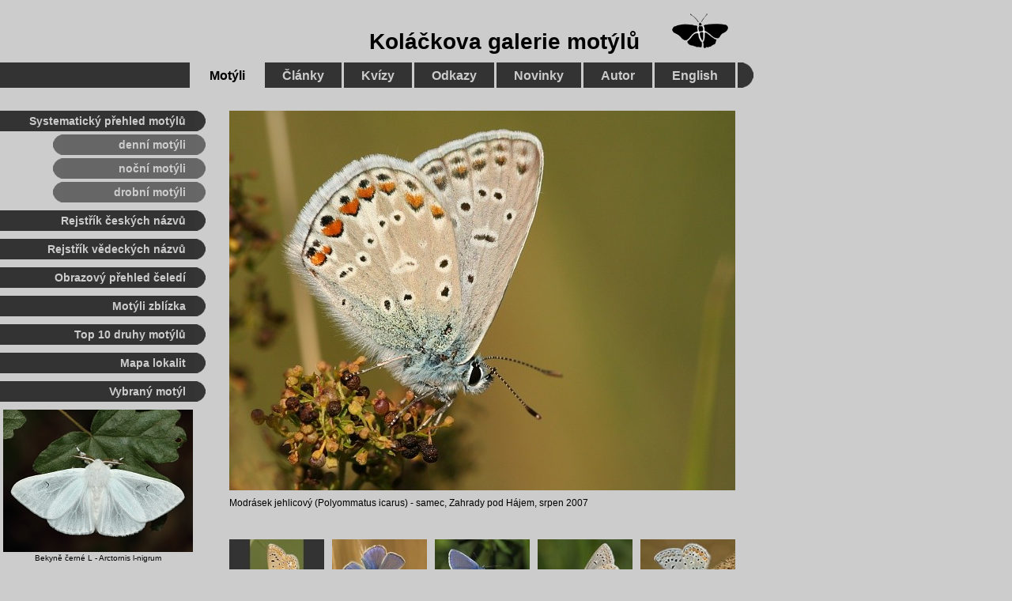

--- FILE ---
content_type: text/html
request_url: https://motyli.kolas.cz/foto/modras/07806110.htm
body_size: 2858
content:
<!DOCTYPE HTML PUBLIC "-//W3C//DTD HTML 4.01//EN">
<html>
<head>
<meta http-equiv="Content-Type" content="text/html; charset=windows-1250">
<title>Modrásek jehlicový</title>
<link href="/css/motyli.css" rel="stylesheet" type="text/css">
<link href="/css/hlavnimenu.css" rel="stylesheet" type="text/css">
<link href="/css/levemenu.css" rel="stylesheet" type="text/css">
</head>

<body>
<div class="maindiv"> 
<p class="popis"><a href="/modrasek-jehlicovy-icarus.htm"><img src="velke/07806110.jpg" alt="Modrásek jehlicový" class="foto640w"></a><br>
  Modrásek jehlicový (Polyommatus icarus) - samec, Zahrady pod Hájem, srpen 2007</p> 
</div>
<!-- nahledy -->

<div class="nahledydiv">
  <p><a href="/foto/modras/18707062.htm"><img src="/foto/modras/male/18707062.jpg" alt="Modrásek jehlicový - samice, Prokopské údolí, červenec 2018" width="120" height="90" border="0" class="nahled"></a> 
    <a href="/foto/modras/16808020.htm"><img src="/foto/modras/male/16808020.jpg" alt="Modrásek jehlicový - samec, Radějov, srpen 2016" width="120" height="90" border="0" class="nahled"></a> 
    <a href="/foto/modras/14504563.htm"><img src="/foto/modras/male/14504563.jpg" alt="Modrásek jehlicový - samec f. icarinus, Radotín, květen 2014" width="120" height="90" border="0" class="nahled"></a> 
    <a href="/foto/modras/14504559.htm"><img src="/foto/modras/male/14504559.jpg" alt="Modrásek jehlicový - samec f. icarinus, Radotín, květen 2014" width="120" height="90" border="0" class="nahled"></a> 
    <a href="/foto/modras/13814020.htm"><img src="/foto/modras/male/13814020.jpg" alt="Modrásek jehlicový - samec, Bítovčice, srpen 2013" width="120" height="90" border="0" class="nahled"></a> 
    <a href="/foto/modras/13807136.htm"><img src="/foto/modras/male/13807136.jpg" alt="Modrásek jehlicový - samice, Bubovice, srpen 2013" width="120" height="90" border="0" class="nahled"></a> 
    <a href="/foto/modras/11706042.htm"><img src="/foto/modras/male/11706042.jpg" alt="Modrásek jehlicový - samice, Sedlčansko. červenec 2011" width="120" height="90" border="0" class="nahled"></a> 
    <a href="/foto/modras/11521007.htm"><img src="/foto/modras/male/11521007.jpg" alt="Modrásek jehlicový, Pohansko, květen 2011" width="120" height="90" border="0" class="nahled"></a> 
    <a href="/foto/modras/10913207.htm"><img src="/foto/modras/male/10913207.jpg" alt="Modrásek jehlicový - samec, Slanisko u Nesytu, září 2010" width="120" height="90" border="0" class="nahled"></a> 
    <a href="/foto/modras/10810015.htm"><img src="/foto/modras/male/10810015.jpg" alt="Modrásek jehlicový - samice, Příbram, srpen 2010" width="120" height="90" border="0" class="nahled"></a> 
    <a href="/foto/modras/10810010.htm"><img src="/foto/modras/male/10810010.jpg" alt="Modrásek jehlicový - samec, Příbram, srpen 2010" width="120" height="90" border="0" class="nahled"></a> 
    <a href="/foto/modras/10802035.htm"><img src="/foto/modras/male/10802035.jpg" alt="Modrásek jehlicový - samice, Kurdějov, srpen 2010" width="120" height="90" border="0" class="nahled"></a> 
    <a href="/foto/modras/10801382.htm"><img src="/foto/modras/male/10801382.jpg" alt="Modrásek jehlicový - samice, Pavlovské vrchy, srpen 2010" width="120" height="90" border="0" class="nahled"></a> 
    <a href="/foto/modras/10801008.htm"><img src="/foto/modras/male/10801008.jpg" alt="Modrásek jehlicový - samice, Kurdějov, srpen 2010" width="120" height="90" border="0" class="nahled"></a> 
    <a href="/foto/modras/10522118.htm"><img src="/foto/modras/male/10522118.jpg" alt="Modrásek jehlicový - samice, Horní Šárka, květen 2010" width="120" height="90" border="0" class="nahled"></a> 
    <a href="/foto/modras/10522107.htm"><img src="/foto/modras/male/10522107.jpg" alt="Modrásek jehlicový - samec, Horní Šárka, květen 2010" width="120" height="90" border="0" class="nahled"></a> 
    <a href="/foto/modras/09815042.htm"><img src="/foto/modras/male/09815042.jpg" alt="Modrásek jehlicový - kopulace, Zahrady pod Hájem, srpen 2009" width="120" height="90" border="0" class="nahled"></a> 
    <a href="/foto/modras/09517178.htm"><img src="/foto/modras/male/09517178.jpg" alt="Modrásek jehlicový - samec, Radobýl, květen 2009" width="120" height="90" border="0" class="nahled"></a> 
    <a href="/foto/modras/09517170.htm"><img src="/foto/modras/male/09517170.jpg" alt="Modrásek jehlicový - samec, Radobýl, květen 2009" width="120" height="90" border="0" class="nahled"></a> 
    <a href="/foto/modras/09517140.htm"><img src="/foto/modras/male/09517140.jpg" alt="Modrásek jehlicový - samice, Radobýl, květen 2009" width="120" height="90" border="0" class="nahled"></a> 
    <a href="/foto/modras/09510213.htm"><img src="/foto/modras/male/09510213.jpg" alt="Modrásek jehlicový - samec, Oblík, květen 2009" width="120" height="90" border="0" class="nahled"></a> 
    <a href="/foto/modras/08826058.htm"><img src="/foto/modras/male/08826058.jpg" alt="Modrásek jehlicový - samice, Milovice, srpen 2008" width="120" height="90" border="0" class="nahled"></a> 
    <a href="/foto/modras/08525226.htm"><img src="/foto/modras/male/08525226.jpg" alt="Modrásek jehlicový - samec, Pouzdřany, květen 2008" width="120" height="90" border="0" class="nahled"></a> 
    <a href="/foto/modras/08524229.htm"><img src="/foto/modras/male/08524229.jpg" alt="Modrásek jehlicový - samec, Mohelno, květen 2008" width="120" height="90" border="0" class="nahled"></a> 
    <a href="/foto/modras/08524224.htm"><img src="/foto/modras/male/08524224.jpg" alt="Modrásek jehlicový - samec, Mohelno, květen 2008" width="120" height="90" border="0" class="nahled"></a> 
    <a href="/foto/modras/07916019.htm"><img src="/foto/modras/male/07916019.jpg" alt="Modrásek jehlicový - kopulace, Kováry, září 2007" width="120" height="90" border="0" class="nahled"></a> 
    <a href="/foto/modras/07808136.htm"><img src="/foto/modras/male/07808136.jpg" alt="Modrásek jehlicový - samec, Pavlovské vrchy, srpen 2007" width="120" height="90" border="0" class="nahled"></a> 
    <a href="/foto/modras/07808135.htm"><img src="/foto/modras/male/07808135.jpg" alt="Modrásek jehlicový - samice, Pavlovské vrchy, srpen 2007" width="120" height="90" border="0" class="nahled"></a> 
    <a href="/foto/modras/07808081.htm"><img src="/foto/modras/male/07808081.jpg" alt="Modrásek jehlicový - samec, Pavlovské vrchy, srpen 2007" width="120" height="90" border="0" class="nahled"></a> 
    <a href="/foto/modras/07806233.htm"><img src="/foto/modras/male/07806233.jpg" alt="Modrásek jehlicový - kopulace, Zahrady pod Hájem, srpen 2007" width="120" height="90" border="0" class="nahled"></a> 
    <a href="/foto/modras/07806123.htm"><img src="/foto/modras/male/07806123.jpg" alt="Modrásek jehlicový - samec, Zahrady pod Hájem, srpen 2007" width="120" height="90" border="0" class="nahled"></a> 
    <a href="/foto/modras/07806110.htm"><img src="/foto/modras/male/07806110.jpg" alt="Modrásek jehlicový - samec, Zahrady pod Hájem, srpen 2007" width="120" height="90" border="0" class="nahled"></a> 
    <a href="/foto/modras/07806060.htm"><img src="/foto/modras/male/07806060.jpg" alt="Modrásek jehlicový - samice, Zahrady pod Hájem, srpen 2007" width="120" height="90" border="0" class="nahled"></a> 
    <a href="/foto/modras/07718082.htm"><img src="/foto/modras/male/07718082.jpg" alt="Modrásek jehlicový - samice, Kováry, červenec 2007" width="120" height="90" border="0" class="nahled"></a> 
    <a href="/foto/modras/07630092.htm"><img src="/foto/modras/male/07630092.jpg" alt="Modrásek jehlicový - samec, Horní Šárka, červen 2007" width="120" height="90" border="0" class="nahled"></a> 
    <a href="/foto/modras/07615278.htm"><img src="/foto/modras/male/07615278.jpg" alt="Modrásek jehlicový - samec, Váté písky, červen 2007" width="120" height="90" border="0" class="nahled"></a> 
    <a href="/foto/modras/07615008.htm"><img src="/foto/modras/male/07615008.jpg" alt="Modrásek jehlicový, Zahrady pod Hájem, červen 2007" width="120" height="90" border="0" class="nahled"></a> 
    <a href="/foto/modras/07527271.htm"><img src="/foto/modras/male/07527271.jpg" alt="Modrásek jehlicový - samec, Úhošť, květen 2007" width="120" height="90" border="0" class="nahled"></a> 
    <a href="/foto/modras/07527133.htm"><img src="/foto/modras/male/07527133.jpg" alt="Modrásek jehlicový - samice, Úhošť, květen 2007" width="120" height="90" border="0" class="nahled"></a> 
    <a href="/foto/modras/07527078.htm"><img src="/foto/modras/male/07527078.jpg" alt="Modrásek jehlicový - samec, Úhošť, květen 2007" width="120" height="90" border="0" class="nahled"></a> 
    <a href="/foto/modras/06820191.htm"><img src="/foto/modras/male/06820191.jpg" alt="Modrásek jehlicový, Strážné, srpen 2006" width="120" height="90" border="0" class="nahled"></a> 
    <a href="/foto/modras/06725274.htm"><img src="/foto/modras/male/06725274.jpg" alt="Modrásek jehlicový, Přelouč, červenec 2006" width="120" height="90" border="0" class="nahled"></a> 
    <a href="/foto/modras/06725212.htm"><img src="/foto/modras/male/06725212.jpg" alt="Modrásek jehlicový - samec, Přelouč, červenec 2006" width="120" height="90" border="0" class="nahled"></a> 
    <a href="/foto/modras/06724194.htm"><img src="/foto/modras/male/06724194.jpg" alt="Modrásek jehlicový - samec, CHKO Blaník, červenec 2006" width="120" height="90" border="0" class="nahled"></a> 
    <a href="/foto/modras/06610121.htm"><img src="/foto/modras/male/06610121.jpg" alt="Modrásek jehlicový - samec, Trója, červen 2006" width="120" height="90" border="0" class="nahled"></a> 
    <a href="/foto/modras/06610068.htm"><img src="/foto/modras/male/06610068.jpg" alt="Modrásek jehlicový - samice, Trója, červen 2006" width="120" height="90" border="0" class="nahled"></a> 
    <a href="/foto/modras/06610062.htm"><img src="/foto/modras/male/06610062.jpg" alt="Modrásek jehlicový - samice, Trója, červen 2006" width="120" height="90" border="0" class="nahled"></a> 
    <a href="/foto/modras/06610035.htm"><img src="/foto/modras/male/06610035.jpg" alt="Modrásek jehlicový - samec, Trója, červen 2006" width="120" height="90" border="0" class="nahled"></a> 
    <a href="/foto/modras/05a16662.htm"><img src="/foto/modras/male/05a16662.jpg" alt="Modrásek jehlicový - samec, Únětice, říjen 2005" width="120" height="90" border="0" class="nahled"></a> 
    <a href="/foto/modras/05909062.htm"><img src="/foto/modras/male/05909062.jpg" alt="Modrásek jehlicový - samec, Horní Šárka, září 2005" width="120" height="90" border="0" class="nahled"></a> 
    <a href="/foto/modras/05717029.htm"><img src="/foto/modras/male/05717029.jpg" alt="Modrásek jehlicový - samice, Pavlovské vrchy, červenec 2005" width="120" height="90" border="0" class="nahled"></a> 
    <a href="/foto/modras/05614068.htm"><img src="/foto/modras/male/05614068.jpg" alt="Modrásek jehlicový - samec, Kováry, červen 2005" width="120" height="90" border="0" class="nahled"></a> 
    <a href="/foto/modras/05614046.htm"><img src="/foto/modras/male/05614048.jpg" alt="Modrásek jehlicový, Kováry, červen 2005" width="120" height="90" border="0" class="nahled"></a> 
    <a href="/foto/modras/05612235.htm"><img src="/foto/modras/male/05612235.jpg" alt="Modrásek jehlicový, Radotín, červen 2005" width="120" height="90" border="0" class="nahled"></a> 
    <a href="/foto/modras/05612226.htm"><img src="/foto/modras/male/05612226.jpg" alt="Modrásek jehlicový - samec, Radotín, červen 2005" width="120" height="90" border="0" class="nahled"></a> 
    <a href="/foto/modras/05612221.htm"><img src="/foto/modras/male/05612221.jpg" alt="Modrásek jehlicový - samec, Radotín, červen 2005" width="120" height="90" border="0" class="nahled"></a> 
    <a href="/foto/modras/04531383.htm"><img src="/foto/modras/male/04531383.jpg" alt="Modrásek jehlicový, Pavlovské vrchy, květen 2004" width="120" height="90" border="0" class="nahled"></a> 
    <a href="/foto/modras/04531324.htm"><img src="/foto/modras/male/04531324.jpg" alt="Modrásek jehlicový, Pavlovské vrchy, květen 2004" width="120" height="90" border="0" class="nahled"></a> 
    <a href="/foto/modras/04531225.htm"><img src="/foto/modras/male/04531225.jpg" alt="Modrásek jehlicový, Pavlovské vrchy, květen 2004" width="120" height="90" border="0" class="nahled"></a> 
    <a href="/foto/modras/04531213.htm"><img src="/foto/modras/male/04531213.jpg" alt="Modrásek jehlicový - samec, Pavlovské vrchy, květen 2004" width="120" height="90" border="0" class="nahled"></a> 
    <a href="/foto/modras/04528031.htm"><img src="/foto/modras/male/04528031.jpg" alt="Modrásek jehlicový - samec, Horní Šárka, květen 2004" width="120" height="90" border="0" class="nahled"></a> 
    <a href="/foto/modras/04528274.htm"><img src="/foto/modras/male/04528274.jpg" alt="Modrásek jehlicový - samec, Horní Šárka, květen 2004" width="120" height="90" border="0" class="nahled"></a> 
    <a href="/foto/modras/03806006.htm"><img src="/foto/modras/male/03806006.jpg" alt="Modrásek jehlicový, Únětice, srpen 2003" width="120" height="90" border="0" class="nahled"></a> 
    <a href="/foto/modras/03518061.htm"><img src="/foto/modras/male/03518061.jpg" alt="Modrásek jehlicový - samec, Horní Šárka, květen 2003" width="120" height="90" border="0" class="nahled"></a> 
    <a href="/foto/modras/03518051.htm"><img src="/foto/modras/male/03518051.jpg" alt="Modrásek jehlicový, Horní Šárka, květen 2003" width="120" height="90" border="0" class="nahled"></a> 
    <a href="/foto/modras/02617032.htm"><img src="/foto/modras/male/02617032.jpg" alt="Modrásek jehlicový - samec, Havránka, červen 2002" width="120" height="90" border="0" class="nahled"></a> 
    <a href="/foto/modras/02530025.htm"><img src="/foto/modras/male/02530025.jpg" alt="Modrásek jehlicový, Podhoří, květen 2002" width="120" height="90" border="0" class="nahled"></a> 
    <a href="/foto/modras/02530020.htm"><img src="/foto/modras/male/02530020.jpg" alt="Modrásek jehlicový - samice, Podhoří, květen 2002" width="120" height="90" border="0" class="nahled"></a> 
    <a href="/foto/modras/02510050.htm"><img src="/foto/modras/male/02510050.jpg" alt="Modrásek jehlicový - samec, Podhoří, květen 2002" width="120" height="90" border="0" class="nahled"></a> 
    <a href="/foto/modras/02510041.htm"><img src="/foto/modras/male/02510041.jpg" alt="Modrásek jehlicový - samec, Podhoří, květen 2002" width="120" height="90" border="0" class="nahled"></a> 
    <a href="/foto/modras/02507029.htm"><img src="/foto/modras/male/02507029.jpg" alt="Modrásek jehlicový, Únětice, květen 2002" width="120" height="90" border="0" class="nahled"></a> 
  </p>
  <p><a href="/foto/modras/13814033.htm"><img src="/foto/modras/male/13814062.jpg" alt="Modrásek jehlicový - vajíčko, Pavlovské vrchy, září 2011" width="120" height="90" border="0" class="nahled"></a> 
    <a href="/foto/modras/11930111.htm"><img src="/foto/modras/male/11930115.jpg" alt="Modrásek jehlicový - vajíčko, Pavlovské vrchy, září 2011" width="120" height="90" border="0" class="nahled"></a> 
  </p>
</div>
<!--  Titul + hlavní menu Motýli -->

<div class="homenadpisdiv"> 
  <h1 class="homenadpis"><a href="/">Koláčkova galerie motýlů</a><img src="/ilustrace/motyl_logo_4.png" alt="Motýl" width="73" height="46" class="homemotyl"></h1>
  <img src="/ilustrace/design/dot_32p.png" class="dot32">
  <div class="hlavnimenudiv"><span class="hlavnimenu"> &nbsp; </span><a href="/" class="hlavnimenuaktiv"> 
    Motýli </a><a href="/clanky/seznam-clanku.htm" class="hlavnimenu"> Články 
    </a><a href="/kvizy/kvizy.htm" class="hlavnimenu"> Kvízy </a><a href="/odkazy.htm" class="hlavnimenu"> 
    Odkazy </a><a href="/historie/novinky.htm" class="hlavnimenu"> Novinky </a><a href="/autor/autor.htm" class="hlavnimenu"> 
    Autor </a><a href="/english/welcome.htm" class="hlavnimenu"> English </a></div>
</div>
<!-- leve menu Motýli -->

<div class="levemenupos"> 
  <img src="/ilustrace/design/dot_26p.png" class="dot26">
  <div class="levemenudiv"><span class="levemenu">Systematický 
    přehled motýlů</span></div>

  <div class="levesubmenupos"> <img src="/ilustrace/design/lightdot_26l.png" class="lightdot26left"><img src="/ilustrace/design/lightdot_26p.png" class="lightdot26right">	
    <div class="levesubmenudiv"><a href="/seznam-druhu-motylu.htm" class="levesubmenu">denní 
      motýli</a> </div>
    <img src="/ilustrace/design/lightdot_26l.png" class="lightdot26left"><img src="/ilustrace/design/lightdot_26p.png" class="lightdot26right">	
    <div class="levesubmenudiv"><a href="/seznam-druhu-nocnich-motylu.htm" class="levesubmenu">noční 
      motýli</a> </div>
    <img src="/ilustrace/design/lightdot_26l.png" class="lightdot26left"><img src="/ilustrace/design/lightdot_26p.png" class="lightdot26right">	
    <div class="levesubmenudiv"><a href="/seznam-druhu-microlepidoptera.htm" class="levesubmenu">drobní 
      motýli</a> </div>
  </div>

  <img src="/ilustrace/design/dot_26p.png" class="dot26">
  <div class="levemenudiv"><a href="/rejstrik-motylu-cz.htm" class="levemenu">Rejstřík 
    českých názvů</a> </div>
  <img src="/ilustrace/design/dot_26p.png" class="dot26">
  <div class="levemenudiv"><a href="/rejstrik-motylu-la.htm" class="levemenu">Rejstřík 
    vědeckých názvů</a> </div>
  <img src="/ilustrace/design/dot_26p.png" class="dot26">
  <div class="levemenudiv"><a href="/celedi/motyli-prehled.htm" class="levemenu">Obrazový 
    přehled čeledí</a></div>
  <img src="/ilustrace/design/dot_26p.png" class="dot26">
  <div class="levemenudiv"><a href="/detaily/motyli-zblizka.htm" class="levemenu">Motýli zblízka</a> 
  </div>
  <img src="/ilustrace/design/dot_26p.png" class="dot26">
  <div class="levemenudiv"><a href="/zebricky/top10.htm" class="levemenu">Top 
    10 druhy motýlů</a> </div>
  <img src="/ilustrace/design/dot_26p.png" class="dot26">
  <div class="levemenudiv"><a href="/mapa_lok.htm" class="levemenu">Mapa lokalit</a> 
  </div>

  <!--  motyl tydne -->
<img src="/ilustrace/design/dot_26p.png" class="dot26"> 
<div class="levemenudiv"><span class="levemenu">Vybraný motýl</span> </div>

      <p class="motyltydne"><a href="/foto/bekyne/16611434.htm"><img src="/ilustrace/motyltydne/beky_cel_2.jpg" alt="Bekyně černé L - samec" width="240" height="180" border="0"></a><br>
        <a href="/bekyne-cerne-l-nigrum.htm">Bekyně černé L - Arctornis l-nigrum</a></p>

<img src="/ilustrace/design/dot_26p.png" class="dot26">
<div class="levemenudiv"><span class="levemenu">Oblíbené druhy motýlů</span></div>

  <div class="oblmotyldiv"><a href="/zlutasek-resetlakovy-rhamni.htm"><img src="/ilustrace/oblmotyl/om_zlures.jpg" alt="žluťásek řešetlákový" width="78" height="59" border="0" class="oblmotyl"></a><a href="/babocka-bodlakova-cardui.htm"><img src="/ilustrace/oblmotyl/om_babbod.jpg" alt="babočka bodláková" width="78" height="59" border="0" class="oblmotyl"></a><a href="/dlouhozobka-svizelova-stellatarum.htm"><img src="/ilustrace/oblmotyl/om_dlosvi.jpg" alt="dlouhozobka svízelová" width="78" height="59" border="0" class="oblmotyl"></a></div>
  <div class="oblmotyldiv"><a href="/martinac-hrusnovy-pyri.htm"><img src="/ilustrace/oblmotyl/om_marhru.jpg" alt="martináč hrušňový" width="78" height="59" border="0" class="oblmotyl"></a><a href="/modrasek-cernoskvrnny-arion.htm"><img src="/ilustrace/oblmotyl/om_modces.jpg" alt="modrásek černoskvrnný" width="78" height="59" border="0" class="oblmotyl"></a></div>
  <div class="oblmotyldiv"><a href="/perletovec-stribropasek-paphia.htm"><img src="/ilustrace/oblmotyl/om_perstr.jpg" alt="perleťovec stříbropásek" width="78" height="59" border="0" class="oblmotyl"></a></div>

</div>
<!-- paticka -->
<img src="/ilustrace/design/dot_32l.png" width="16" height="32" class="dot32left"> 
<img src="/ilustrace/design/dot_32p.png" width="16" height="32" class="dot32right"> 
<div class="patickadiv"><a href="/" class="patickakgm"> Koláčkova galerie motýlů </a></div>
<div class="podpatickadiv"> 
  <p class="paticka">Koláčkova galerie motýlů &copy; Marek Vojtíšek, 2004-2026 
    | Založeno 3. 6. 2004 | Naposledy aktualizováno 30. 1. 2026<br>
    Jakékoli užití fotografií a textů publikovaných na webu kolas.cz je možné 
    pouze s písemným svolením autora.<br>
    &nbsp;</p>
</div>
</body>
</html>
